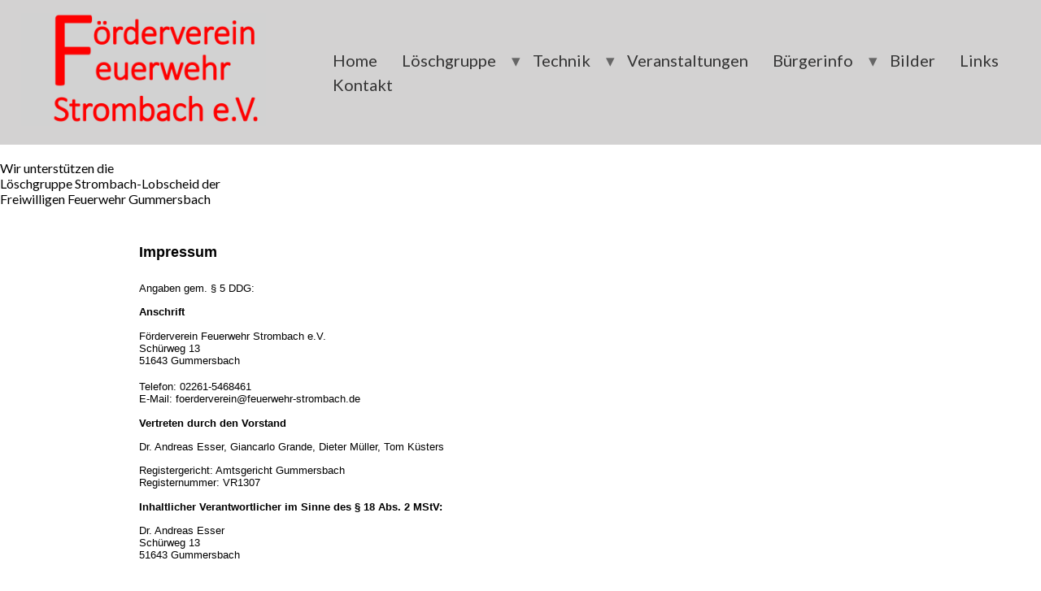

--- FILE ---
content_type: text/html; charset=UTF-8
request_url: https://feuerwehr-strombach.de/wordpress/index.php/impressum/
body_size: 10394
content:
<!doctype html>
<html lang="de">
<head>
	<meta charset="UTF-8">
	<meta name="viewport" content="width=device-width, initial-scale=1">
	<link rel="profile" href="https://gmpg.org/xfn/11">
	<title>Impressum</title>
<meta name='robots' content='max-image-preview:large' />
<link rel="alternate" type="application/rss+xml" title=" &raquo; Feed" href="https://feuerwehr-strombach.de/wordpress/index.php/feed/" />
<link rel="alternate" type="application/rss+xml" title=" &raquo; Kommentar-Feed" href="https://feuerwehr-strombach.de/wordpress/index.php/comments/feed/" />
<link rel="alternate" title="oEmbed (JSON)" type="application/json+oembed" href="https://feuerwehr-strombach.de/wordpress/index.php/wp-json/oembed/1.0/embed?url=https%3A%2F%2Ffeuerwehr-strombach.de%2Fwordpress%2Findex.php%2Fimpressum%2F" />
<link rel="alternate" title="oEmbed (XML)" type="text/xml+oembed" href="https://feuerwehr-strombach.de/wordpress/index.php/wp-json/oembed/1.0/embed?url=https%3A%2F%2Ffeuerwehr-strombach.de%2Fwordpress%2Findex.php%2Fimpressum%2F&#038;format=xml" />
<style id='wp-img-auto-sizes-contain-inline-css'>
img:is([sizes=auto i],[sizes^="auto," i]){contain-intrinsic-size:3000px 1500px}
/*# sourceURL=wp-img-auto-sizes-contain-inline-css */
</style>
<style id='wp-emoji-styles-inline-css'>

	img.wp-smiley, img.emoji {
		display: inline !important;
		border: none !important;
		box-shadow: none !important;
		height: 1em !important;
		width: 1em !important;
		margin: 0 0.07em !important;
		vertical-align: -0.1em !important;
		background: none !important;
		padding: 0 !important;
	}
/*# sourceURL=wp-emoji-styles-inline-css */
</style>
<style id='classic-theme-styles-inline-css'>
/*! This file is auto-generated */
.wp-block-button__link{color:#fff;background-color:#32373c;border-radius:9999px;box-shadow:none;text-decoration:none;padding:calc(.667em + 2px) calc(1.333em + 2px);font-size:1.125em}.wp-block-file__button{background:#32373c;color:#fff;text-decoration:none}
/*# sourceURL=/wp-includes/css/classic-themes.min.css */
</style>
<link rel='stylesheet' id='contact-form-7-css' href='https://feuerwehr-strombach.de/wordpress/wp-content/plugins/contact-form-7/includes/css/styles.css?ver=5.9.3' media='all' />
<link rel='stylesheet' id='hello-elementor-css' href='https://feuerwehr-strombach.de/wordpress/wp-content/themes/hello-elementor/style.min.css?ver=3.0.1' media='all' />
<link rel='stylesheet' id='hello-elementor-theme-style-css' href='https://feuerwehr-strombach.de/wordpress/wp-content/themes/hello-elementor/theme.min.css?ver=3.0.1' media='all' />
<link rel='stylesheet' id='hello-elementor-header-footer-css' href='https://feuerwehr-strombach.de/wordpress/wp-content/themes/hello-elementor/header-footer.min.css?ver=3.0.1' media='all' />
<link rel='stylesheet' id='elementor-frontend-css' href='https://feuerwehr-strombach.de/wordpress/wp-content/plugins/elementor/assets/css/frontend-lite.min.css?ver=3.21.2' media='all' />
<link rel='stylesheet' id='elementor-post-109-css' href='https://feuerwehr-strombach.de/wordpress/wp-content/uploads/elementor/css/post-109.css?ver=1737992993' media='all' />
<link rel='stylesheet' id='swiper-css' href='https://feuerwehr-strombach.de/wordpress/wp-content/plugins/elementor/assets/lib/swiper/v8/css/swiper.min.css?ver=8.4.5' media='all' />
<link rel='stylesheet' id='elementor-global-css' href='https://feuerwehr-strombach.de/wordpress/wp-content/uploads/elementor/css/global.css?ver=1737992993' media='all' />
<link rel='stylesheet' id='elementor-post-348-css' href='https://feuerwehr-strombach.de/wordpress/wp-content/uploads/elementor/css/post-348.css?ver=1740482654' media='all' />
<link rel='stylesheet' id='google-fonts-1-css' href='https://fonts.googleapis.com/css?family=Lato%3A100%2C100italic%2C200%2C200italic%2C300%2C300italic%2C400%2C400italic%2C500%2C500italic%2C600%2C600italic%2C700%2C700italic%2C800%2C800italic%2C900%2C900italic%7CPoppins%3A100%2C100italic%2C200%2C200italic%2C300%2C300italic%2C400%2C400italic%2C500%2C500italic%2C600%2C600italic%2C700%2C700italic%2C800%2C800italic%2C900%2C900italic%7CAbel%3A100%2C100italic%2C200%2C200italic%2C300%2C300italic%2C400%2C400italic%2C500%2C500italic%2C600%2C600italic%2C700%2C700italic%2C800%2C800italic%2C900%2C900italic&#038;display=swap&#038;ver=6.9' media='all' />
<link rel="preconnect" href="https://fonts.gstatic.com/" crossorigin><link rel="https://api.w.org/" href="https://feuerwehr-strombach.de/wordpress/index.php/wp-json/" /><link rel="alternate" title="JSON" type="application/json" href="https://feuerwehr-strombach.de/wordpress/index.php/wp-json/wp/v2/pages/348" /><link rel="EditURI" type="application/rsd+xml" title="RSD" href="https://feuerwehr-strombach.de/wordpress/xmlrpc.php?rsd" />
<meta name="generator" content="WordPress 6.9" />
<link rel="canonical" href="https://feuerwehr-strombach.de/wordpress/index.php/impressum/" />
<link rel='shortlink' href='https://feuerwehr-strombach.de/wordpress/?p=348' />
<meta name="generator" content="Elementor 3.21.2; features: e_optimized_assets_loading, e_optimized_css_loading, e_font_icon_svg, additional_custom_breakpoints; settings: css_print_method-external, google_font-enabled, font_display-swap">
<style id='global-styles-inline-css'>
:root{--wp--preset--aspect-ratio--square: 1;--wp--preset--aspect-ratio--4-3: 4/3;--wp--preset--aspect-ratio--3-4: 3/4;--wp--preset--aspect-ratio--3-2: 3/2;--wp--preset--aspect-ratio--2-3: 2/3;--wp--preset--aspect-ratio--16-9: 16/9;--wp--preset--aspect-ratio--9-16: 9/16;--wp--preset--color--black: #000000;--wp--preset--color--cyan-bluish-gray: #abb8c3;--wp--preset--color--white: #ffffff;--wp--preset--color--pale-pink: #f78da7;--wp--preset--color--vivid-red: #cf2e2e;--wp--preset--color--luminous-vivid-orange: #ff6900;--wp--preset--color--luminous-vivid-amber: #fcb900;--wp--preset--color--light-green-cyan: #7bdcb5;--wp--preset--color--vivid-green-cyan: #00d084;--wp--preset--color--pale-cyan-blue: #8ed1fc;--wp--preset--color--vivid-cyan-blue: #0693e3;--wp--preset--color--vivid-purple: #9b51e0;--wp--preset--gradient--vivid-cyan-blue-to-vivid-purple: linear-gradient(135deg,rgb(6,147,227) 0%,rgb(155,81,224) 100%);--wp--preset--gradient--light-green-cyan-to-vivid-green-cyan: linear-gradient(135deg,rgb(122,220,180) 0%,rgb(0,208,130) 100%);--wp--preset--gradient--luminous-vivid-amber-to-luminous-vivid-orange: linear-gradient(135deg,rgb(252,185,0) 0%,rgb(255,105,0) 100%);--wp--preset--gradient--luminous-vivid-orange-to-vivid-red: linear-gradient(135deg,rgb(255,105,0) 0%,rgb(207,46,46) 100%);--wp--preset--gradient--very-light-gray-to-cyan-bluish-gray: linear-gradient(135deg,rgb(238,238,238) 0%,rgb(169,184,195) 100%);--wp--preset--gradient--cool-to-warm-spectrum: linear-gradient(135deg,rgb(74,234,220) 0%,rgb(151,120,209) 20%,rgb(207,42,186) 40%,rgb(238,44,130) 60%,rgb(251,105,98) 80%,rgb(254,248,76) 100%);--wp--preset--gradient--blush-light-purple: linear-gradient(135deg,rgb(255,206,236) 0%,rgb(152,150,240) 100%);--wp--preset--gradient--blush-bordeaux: linear-gradient(135deg,rgb(254,205,165) 0%,rgb(254,45,45) 50%,rgb(107,0,62) 100%);--wp--preset--gradient--luminous-dusk: linear-gradient(135deg,rgb(255,203,112) 0%,rgb(199,81,192) 50%,rgb(65,88,208) 100%);--wp--preset--gradient--pale-ocean: linear-gradient(135deg,rgb(255,245,203) 0%,rgb(182,227,212) 50%,rgb(51,167,181) 100%);--wp--preset--gradient--electric-grass: linear-gradient(135deg,rgb(202,248,128) 0%,rgb(113,206,126) 100%);--wp--preset--gradient--midnight: linear-gradient(135deg,rgb(2,3,129) 0%,rgb(40,116,252) 100%);--wp--preset--font-size--small: 13px;--wp--preset--font-size--medium: 20px;--wp--preset--font-size--large: 36px;--wp--preset--font-size--x-large: 42px;--wp--preset--spacing--20: 0.44rem;--wp--preset--spacing--30: 0.67rem;--wp--preset--spacing--40: 1rem;--wp--preset--spacing--50: 1.5rem;--wp--preset--spacing--60: 2.25rem;--wp--preset--spacing--70: 3.38rem;--wp--preset--spacing--80: 5.06rem;--wp--preset--shadow--natural: 6px 6px 9px rgba(0, 0, 0, 0.2);--wp--preset--shadow--deep: 12px 12px 50px rgba(0, 0, 0, 0.4);--wp--preset--shadow--sharp: 6px 6px 0px rgba(0, 0, 0, 0.2);--wp--preset--shadow--outlined: 6px 6px 0px -3px rgb(255, 255, 255), 6px 6px rgb(0, 0, 0);--wp--preset--shadow--crisp: 6px 6px 0px rgb(0, 0, 0);}:where(.is-layout-flex){gap: 0.5em;}:where(.is-layout-grid){gap: 0.5em;}body .is-layout-flex{display: flex;}.is-layout-flex{flex-wrap: wrap;align-items: center;}.is-layout-flex > :is(*, div){margin: 0;}body .is-layout-grid{display: grid;}.is-layout-grid > :is(*, div){margin: 0;}:where(.wp-block-columns.is-layout-flex){gap: 2em;}:where(.wp-block-columns.is-layout-grid){gap: 2em;}:where(.wp-block-post-template.is-layout-flex){gap: 1.25em;}:where(.wp-block-post-template.is-layout-grid){gap: 1.25em;}.has-black-color{color: var(--wp--preset--color--black) !important;}.has-cyan-bluish-gray-color{color: var(--wp--preset--color--cyan-bluish-gray) !important;}.has-white-color{color: var(--wp--preset--color--white) !important;}.has-pale-pink-color{color: var(--wp--preset--color--pale-pink) !important;}.has-vivid-red-color{color: var(--wp--preset--color--vivid-red) !important;}.has-luminous-vivid-orange-color{color: var(--wp--preset--color--luminous-vivid-orange) !important;}.has-luminous-vivid-amber-color{color: var(--wp--preset--color--luminous-vivid-amber) !important;}.has-light-green-cyan-color{color: var(--wp--preset--color--light-green-cyan) !important;}.has-vivid-green-cyan-color{color: var(--wp--preset--color--vivid-green-cyan) !important;}.has-pale-cyan-blue-color{color: var(--wp--preset--color--pale-cyan-blue) !important;}.has-vivid-cyan-blue-color{color: var(--wp--preset--color--vivid-cyan-blue) !important;}.has-vivid-purple-color{color: var(--wp--preset--color--vivid-purple) !important;}.has-black-background-color{background-color: var(--wp--preset--color--black) !important;}.has-cyan-bluish-gray-background-color{background-color: var(--wp--preset--color--cyan-bluish-gray) !important;}.has-white-background-color{background-color: var(--wp--preset--color--white) !important;}.has-pale-pink-background-color{background-color: var(--wp--preset--color--pale-pink) !important;}.has-vivid-red-background-color{background-color: var(--wp--preset--color--vivid-red) !important;}.has-luminous-vivid-orange-background-color{background-color: var(--wp--preset--color--luminous-vivid-orange) !important;}.has-luminous-vivid-amber-background-color{background-color: var(--wp--preset--color--luminous-vivid-amber) !important;}.has-light-green-cyan-background-color{background-color: var(--wp--preset--color--light-green-cyan) !important;}.has-vivid-green-cyan-background-color{background-color: var(--wp--preset--color--vivid-green-cyan) !important;}.has-pale-cyan-blue-background-color{background-color: var(--wp--preset--color--pale-cyan-blue) !important;}.has-vivid-cyan-blue-background-color{background-color: var(--wp--preset--color--vivid-cyan-blue) !important;}.has-vivid-purple-background-color{background-color: var(--wp--preset--color--vivid-purple) !important;}.has-black-border-color{border-color: var(--wp--preset--color--black) !important;}.has-cyan-bluish-gray-border-color{border-color: var(--wp--preset--color--cyan-bluish-gray) !important;}.has-white-border-color{border-color: var(--wp--preset--color--white) !important;}.has-pale-pink-border-color{border-color: var(--wp--preset--color--pale-pink) !important;}.has-vivid-red-border-color{border-color: var(--wp--preset--color--vivid-red) !important;}.has-luminous-vivid-orange-border-color{border-color: var(--wp--preset--color--luminous-vivid-orange) !important;}.has-luminous-vivid-amber-border-color{border-color: var(--wp--preset--color--luminous-vivid-amber) !important;}.has-light-green-cyan-border-color{border-color: var(--wp--preset--color--light-green-cyan) !important;}.has-vivid-green-cyan-border-color{border-color: var(--wp--preset--color--vivid-green-cyan) !important;}.has-pale-cyan-blue-border-color{border-color: var(--wp--preset--color--pale-cyan-blue) !important;}.has-vivid-cyan-blue-border-color{border-color: var(--wp--preset--color--vivid-cyan-blue) !important;}.has-vivid-purple-border-color{border-color: var(--wp--preset--color--vivid-purple) !important;}.has-vivid-cyan-blue-to-vivid-purple-gradient-background{background: var(--wp--preset--gradient--vivid-cyan-blue-to-vivid-purple) !important;}.has-light-green-cyan-to-vivid-green-cyan-gradient-background{background: var(--wp--preset--gradient--light-green-cyan-to-vivid-green-cyan) !important;}.has-luminous-vivid-amber-to-luminous-vivid-orange-gradient-background{background: var(--wp--preset--gradient--luminous-vivid-amber-to-luminous-vivid-orange) !important;}.has-luminous-vivid-orange-to-vivid-red-gradient-background{background: var(--wp--preset--gradient--luminous-vivid-orange-to-vivid-red) !important;}.has-very-light-gray-to-cyan-bluish-gray-gradient-background{background: var(--wp--preset--gradient--very-light-gray-to-cyan-bluish-gray) !important;}.has-cool-to-warm-spectrum-gradient-background{background: var(--wp--preset--gradient--cool-to-warm-spectrum) !important;}.has-blush-light-purple-gradient-background{background: var(--wp--preset--gradient--blush-light-purple) !important;}.has-blush-bordeaux-gradient-background{background: var(--wp--preset--gradient--blush-bordeaux) !important;}.has-luminous-dusk-gradient-background{background: var(--wp--preset--gradient--luminous-dusk) !important;}.has-pale-ocean-gradient-background{background: var(--wp--preset--gradient--pale-ocean) !important;}.has-electric-grass-gradient-background{background: var(--wp--preset--gradient--electric-grass) !important;}.has-midnight-gradient-background{background: var(--wp--preset--gradient--midnight) !important;}.has-small-font-size{font-size: var(--wp--preset--font-size--small) !important;}.has-medium-font-size{font-size: var(--wp--preset--font-size--medium) !important;}.has-large-font-size{font-size: var(--wp--preset--font-size--large) !important;}.has-x-large-font-size{font-size: var(--wp--preset--font-size--x-large) !important;}
/*# sourceURL=global-styles-inline-css */
</style>
</head>
<body class="wp-singular page-template page-template-elementor_header_footer page page-id-348 wp-custom-logo wp-theme-hello-elementor elementor-default elementor-template-full-width elementor-kit-109 elementor-page elementor-page-348">


<a class="skip-link screen-reader-text" href="#content">Zum Inhalt wechseln</a>

<header id="site-header" class="site-header dynamic-header header-full-width menu-dropdown-mobile">
	<div class="header-inner">
		<div class="site-branding show-logo">
							<div class="site-logo show">
					<a href="https://feuerwehr-strombach.de/wordpress/" class="custom-logo-link" rel="home"><img fetchpriority="high" width="335" height="154" src="https://feuerwehr-strombach.de/wordpress/wp-content/uploads/2025/01/cropped-Header-400-1.png" class="custom-logo" alt="" decoding="async" srcset="https://feuerwehr-strombach.de/wordpress/wp-content/uploads/2025/01/cropped-Header-400-1.png 335w, https://feuerwehr-strombach.de/wordpress/wp-content/uploads/2025/01/cropped-Header-400-1-300x138.png 300w" sizes="(max-width: 335px) 100vw, 335px" /></a>				</div>
					</div>

					<nav class="site-navigation show">
				<div class="menu-hauptmenue-container"><ul id="menu-hauptmenue" class="menu"><li id="menu-item-137" class="menu-item menu-item-type-post_type menu-item-object-page menu-item-home menu-item-137"><a href="https://feuerwehr-strombach.de/wordpress/">Home</a></li>
<li id="menu-item-981" class="menu-item menu-item-type-custom menu-item-object-custom menu-item-has-children menu-item-981"><a>Löschgruppe</a>
<ul class="sub-menu">
	<li id="menu-item-519" class="menu-item menu-item-type-post_type menu-item-object-page menu-item-519"><a href="https://feuerwehr-strombach.de/wordpress/index.php/personal/">Personal</a></li>
	<li id="menu-item-524" class="menu-item menu-item-type-post_type menu-item-object-page menu-item-524"><a href="https://feuerwehr-strombach.de/wordpress/index.php/loeschgruppe/einsatzbereich/">Einsatzbereich</a></li>
	<li id="menu-item-520" class="menu-item menu-item-type-post_type menu-item-object-page menu-item-520"><a href="https://feuerwehr-strombach.de/wordpress/index.php/loeschgruppe/geschichte/">Geschichte</a></li>
</ul>
</li>
<li id="menu-item-980" class="menu-item menu-item-type-custom menu-item-object-custom menu-item-has-children menu-item-980"><a>Technik</a>
<ul class="sub-menu">
	<li id="menu-item-934" class="menu-item menu-item-type-post_type menu-item-object-page menu-item-934"><a href="https://feuerwehr-strombach.de/wordpress/index.php/technik/fahrzeuge/">Fahrzeuge</a></li>
</ul>
</li>
<li id="menu-item-407" class="menu-item menu-item-type-post_type menu-item-object-page menu-item-407"><a href="https://feuerwehr-strombach.de/wordpress/index.php/veranstaltungen-fest/">Veranstaltungen</a></li>
<li id="menu-item-977" class="menu-item menu-item-type-custom menu-item-object-custom menu-item-has-children menu-item-977"><a>Bürgerinfo</a>
<ul class="sub-menu">
	<li id="menu-item-978" class="menu-item menu-item-type-custom menu-item-object-custom menu-item-978"><a href="https://feuerwehr-strombach.de/wordpress/wp-content/uploads/2024/10/Notfallinfopunkte-Gummersbach.pdf">Notfallinfopunkte</a></li>
	<li id="menu-item-979" class="menu-item menu-item-type-custom menu-item-object-custom menu-item-979"><a href="http://www.im.nrw/themen/gefahrenabwehr/warnung-und-sirenen/sirenen">Sirenensignale</a></li>
</ul>
</li>
<li id="menu-item-483" class="menu-item menu-item-type-post_type menu-item-object-page menu-item-483"><a href="https://feuerwehr-strombach.de/wordpress/index.php/bilder/">Bilder</a></li>
<li id="menu-item-496" class="menu-item menu-item-type-post_type menu-item-object-page menu-item-496"><a href="https://feuerwehr-strombach.de/wordpress/index.php/links/">Links</a></li>
<li id="menu-item-497" class="menu-item menu-item-type-post_type menu-item-object-page menu-item-497"><a href="https://feuerwehr-strombach.de/wordpress/index.php/kontakt/">Kontakt</a></li>
</ul></div>			</nav>
			<div class="site-navigation-toggle-holder show">
				<div class="site-navigation-toggle" role="button" tabindex="0">
					<i class="eicon-menu-bar" aria-hidden="true"></i>
					<span class="screen-reader-text">Menü</span>
				</div>
			</div>
			<nav class="site-navigation-dropdown show">
				<div class="menu-hauptmenue-container"><ul id="menu-hauptmenue" class="menu"><li id="menu-item-137" class="menu-item menu-item-type-post_type menu-item-object-page menu-item-home menu-item-137"><a href="https://feuerwehr-strombach.de/wordpress/">Home</a></li>
<li id="menu-item-981" class="menu-item menu-item-type-custom menu-item-object-custom menu-item-has-children menu-item-981"><a>Löschgruppe</a>
<ul class="sub-menu">
	<li id="menu-item-519" class="menu-item menu-item-type-post_type menu-item-object-page menu-item-519"><a href="https://feuerwehr-strombach.de/wordpress/index.php/personal/">Personal</a></li>
	<li id="menu-item-524" class="menu-item menu-item-type-post_type menu-item-object-page menu-item-524"><a href="https://feuerwehr-strombach.de/wordpress/index.php/loeschgruppe/einsatzbereich/">Einsatzbereich</a></li>
	<li id="menu-item-520" class="menu-item menu-item-type-post_type menu-item-object-page menu-item-520"><a href="https://feuerwehr-strombach.de/wordpress/index.php/loeschgruppe/geschichte/">Geschichte</a></li>
</ul>
</li>
<li id="menu-item-980" class="menu-item menu-item-type-custom menu-item-object-custom menu-item-has-children menu-item-980"><a>Technik</a>
<ul class="sub-menu">
	<li id="menu-item-934" class="menu-item menu-item-type-post_type menu-item-object-page menu-item-934"><a href="https://feuerwehr-strombach.de/wordpress/index.php/technik/fahrzeuge/">Fahrzeuge</a></li>
</ul>
</li>
<li id="menu-item-407" class="menu-item menu-item-type-post_type menu-item-object-page menu-item-407"><a href="https://feuerwehr-strombach.de/wordpress/index.php/veranstaltungen-fest/">Veranstaltungen</a></li>
<li id="menu-item-977" class="menu-item menu-item-type-custom menu-item-object-custom menu-item-has-children menu-item-977"><a>Bürgerinfo</a>
<ul class="sub-menu">
	<li id="menu-item-978" class="menu-item menu-item-type-custom menu-item-object-custom menu-item-978"><a href="https://feuerwehr-strombach.de/wordpress/wp-content/uploads/2024/10/Notfallinfopunkte-Gummersbach.pdf">Notfallinfopunkte</a></li>
	<li id="menu-item-979" class="menu-item menu-item-type-custom menu-item-object-custom menu-item-979"><a href="http://www.im.nrw/themen/gefahrenabwehr/warnung-und-sirenen/sirenen">Sirenensignale</a></li>
</ul>
</li>
<li id="menu-item-483" class="menu-item menu-item-type-post_type menu-item-object-page menu-item-483"><a href="https://feuerwehr-strombach.de/wordpress/index.php/bilder/">Bilder</a></li>
<li id="menu-item-496" class="menu-item menu-item-type-post_type menu-item-object-page menu-item-496"><a href="https://feuerwehr-strombach.de/wordpress/index.php/links/">Links</a></li>
<li id="menu-item-497" class="menu-item menu-item-type-post_type menu-item-object-page menu-item-497"><a href="https://feuerwehr-strombach.de/wordpress/index.php/kontakt/">Kontakt</a></li>
</ul></div>			</nav>
			</div>
</header>
		<div data-elementor-type="wp-page" data-elementor-id="348" class="elementor elementor-348">
				<div class="elementor-element elementor-element-1208e9e e-con-full e-flex e-con e-parent" data-id="1208e9e" data-element_type="container">
				<div class="elementor-element elementor-element-325dd26 elementor-widget elementor-widget-text-editor" data-id="325dd26" data-element_type="widget" data-widget_type="text-editor.default">
				<div class="elementor-widget-container">
			<style>/*! elementor - v3.21.0 - 24-04-2024 */
.elementor-widget-text-editor.elementor-drop-cap-view-stacked .elementor-drop-cap{background-color:#69727d;color:#fff}.elementor-widget-text-editor.elementor-drop-cap-view-framed .elementor-drop-cap{color:#69727d;border:3px solid;background-color:transparent}.elementor-widget-text-editor:not(.elementor-drop-cap-view-default) .elementor-drop-cap{margin-top:8px}.elementor-widget-text-editor:not(.elementor-drop-cap-view-default) .elementor-drop-cap-letter{width:1em;height:1em}.elementor-widget-text-editor .elementor-drop-cap{float:left;text-align:center;line-height:1;font-size:50px}.elementor-widget-text-editor .elementor-drop-cap-letter{display:inline-block}</style>				<p style="text-align: left;"><br />Wir unterstützen die<br />Löschgruppe Strombach-Lobscheid der<br />Freiwilligen Feuerwehr Gummersbach<br /><br /></p>						</div>
				</div>
				</div>
		<div class="elementor-element elementor-element-3e23f5b e-flex e-con-boxed e-con e-parent" data-id="3e23f5b" data-element_type="container">
					<div class="e-con-inner">
				<div class="elementor-element elementor-element-67013749 elementor-widget elementor-widget-text-editor" data-id="67013749" data-element_type="widget" data-widget_type="text-editor.default">
				<div class="elementor-widget-container">
							<p><strong><span style="font-family: Arial, sans-serif;"><span style="font-size: large;"><b>Impressum</b></span></span></strong></p><p><span style="font-family: Times New Roman, serif;"><span style="font-size: medium;"><span style="font-family: Arial, serif;"><span style="font-size: small;"><br />Angaben gem. § 5 DDG:</span></span><span style="font-family: Arial, serif;"><span style="font-size: small;"><br /></span></span></span></span></p><p><span style="font-family: Times New Roman, serif;"><span style="font-size: medium;"><span style="font-family: Arial, serif;"><span style="font-size: small;"><b>Anschrift</b></span></span></span></span></p><p><span style="font-family: Times New Roman, serif;"><span style="font-size: medium;"><span style="font-family: Arial, serif;"><span style="font-size: small;">Förderverein Feuerwehr Strombach e.V.</span></span><span style="font-family: Arial, serif;"><span style="font-size: small;"><br /></span></span><span style="font-family: Arial, serif;"><span style="font-size: small;">Schürweg 13</span></span><span style="font-family: Arial, serif;"><span style="font-size: small;"><br /></span></span><span style="font-family: Arial, serif;"><span style="font-size: small;">51643 Gummersbach</span></span></span></span></p><p><a name="_GoBack"></a> <span style="font-family: Times New Roman, serif;"><span style="font-size: medium;"><span style="font-family: Arial, serif;"><span style="font-size: small;">Telefon: 02261-5468461</span></span><span style="font-family: Arial, serif;"><span style="font-size: small;"><br /></span></span><span style="font-family: Arial, serif;"><span style="font-size: small;">E-Mail: foerderverein@feuerwehr-strombach.de</span></span> </span></span></p><p><span style="font-family: Times New Roman, serif;"><span style="font-size: medium;"><span style="font-family: Arial, serif;"><span style="font-size: small;"><b>Vertreten durch den Vorstand</b></span></span></span></span></p><p><span style="font-family: Times New Roman, serif;"><span style="font-size: medium;"><span style="font-family: Arial, serif;"><span style="font-size: small;">Dr. Andreas Esser, Giancarlo Grande, Dieter Müller, Tom Küsters</span></span><span style="font-family: Arial, serif;"><span style="font-size: small;"><br /></span></span></span></span></p><p><span style="font-family: Times New Roman, serif;"><span style="font-size: medium;"><span style="font-family: Arial, serif;"><span style="font-size: small;">Registergericht: Amtsgericht Gummersbach</span></span><span style="font-family: Arial, serif;"><span style="font-size: small;"><br /></span></span><span style="font-family: Arial, serif;"><span style="font-size: small;">Registernummer: VR1307</span></span></span></span></p><p><span style="font-family: Times New Roman, serif;"><span style="font-size: medium;"><span style="font-family: Arial, serif;"><span style="font-size: small;"><b>Inhaltlicher Verantwortlicher im Sinne des § 18 Abs. 2 MStV:</b></span></span></span></span></p><p><span style="font-family: Times New Roman, serif;"><span style="font-size: medium;"><span style="font-family: Arial, serif;"><span style="font-size: small;">Dr. Andreas Esser</span></span><span style="font-family: Arial, serif;"><span style="font-size: small;"><b><br /></b></span></span><span style="font-family: Arial, serif;"><span style="font-size: small;">Schürweg 13</span></span><span style="font-family: Arial, serif;"><span style="font-size: small;"><b><br /></b></span></span><span style="font-family: Arial, serif;"><span style="font-size: small;">51643 Gummersbach</span></span></span></span></p><p style="text-align: left;" align="center"> </p><p><span style="color: #000000;"><span style="font-family: Arial, serif;"><b> </b></span></span></p><p><strong><span style="color: #000000;"><span style="font-family: Arial, serif;"><span style="font-size: large;"><b>Datenschutzerklärung</b></span></span></span></strong><b></b></p><p> </p><p><b><span style="color: #000000;"><span style="font-family: Arial, serif;"><span style="font-size: small;">Allgemeiner Hinweis und Pflichtinformationen</span></span></span></b></p><p><span style="font-family: Times New Roman, serif;"><span style="font-size: medium;"><b><span style="color: #000000;"><span style="font-family: Arial, serif;"><span style="font-size: small;">Benennung der verantwortlichen Stelle</span></span></span></b></span></span></p><p><span style="font-family: Times New Roman, serif;"><span style="font-size: medium;"><span style="color: #000000;"><span style="font-family: Arial, serif;"><span style="font-size: small;">Die verantwortliche Stelle für die Datenverarbeitung auf dieser Website ist:</span></span></span></span></span></p><p>Dr. Andreas Esser<br />Schürweg 13<br />51643 Gummersbach<br />loeschgruppenfuehrer@feuerwehr-strombach.de</p><p><span style="font-family: Times New Roman, serif;"><span style="font-size: medium;"><span style="color: #000000;"><span style="font-family: Arial, serif;"><span style="font-size: small;">Die verantwortliche Stelle entscheidet allein oder gemeinsam mit anderen über die Zwecke und Mittel der Verarbeitung von personenbezogenen Daten (z.B. Namen, Kontaktdaten o. Ä.). Der Betreiber dieser Seiten nimmt den Schutz Ihrer persönlichen Daten sehr ernst. Ihre personenbezogenen Daten werden vertraulich und entsprechend der gesetzlichen Datenschutzvorschriften sowie dieser Datenschutzerklärung behandelt.</span></span></span></span></span></p><p><span style="font-family: Times New Roman, serif;"><span style="font-size: medium;"><b><span style="color: #000000;"><span style="font-family: Arial, serif;"><span style="font-size: small;">Widerruf Ihrer Einwilligung zur Datenverarbeitung</span></span></span></b></span></span></p><p><span style="font-family: Times New Roman, serif;"><span style="font-size: medium;"><span style="color: #000000;"><span style="font-family: Arial, serif;"><span style="font-size: small;">Nur mit Ihrer ausdrücklichen Einwilligung sind einige Vorgänge der Datenverarbeitung möglich. Ein Widerruf Ihrer bereits erteilten Einwilligung ist jederzeit möglich. Für den Widerruf genügt eine formlose Mitteilung per E-Mail. Die Rechtmäßigkeit der bis zum Widerruf erfolgten Datenverarbeitung bleibt vom Widerruf unberührt.</span></span></span></span></span></p><p><span style="font-family: Times New Roman, serif;"><span style="font-size: medium;"><b><span style="color: #000000;"><span style="font-family: Arial, serif;"><span style="font-size: small;">Recht auf Beschwerde bei der zuständigen Aufsichtsbehörde</span></span></span></b></span></span></p><p><span style="font-family: Times New Roman, serif;"><span style="font-size: medium;"><span style="color: #000000;"><span style="font-family: Arial, serif;"><span style="font-size: small;">Als Betroffener steht Ihnen im Falle eines datenschutzrechtlichen Verstoßes ein Beschwerderecht bei der zuständigen Aufsichtsbehörde zu. Zuständige Aufsichtsbehörde bezüglich datenschutzrechtlicher Fragen ist der Landesdatenschutzbeauftragte des Bundeslandes, in dem sich der Sitz unseres Unternehmens befindet. Der folgende Link stellt eine Liste der Datenschutzbeauftragten sowie deren Kontaktdaten bereit: </span></span></span><span style="color: #0000ff;"><u><a href="https://www.bfdi.bund.de/DE/Infothek/Anschriften_Links/anschriften_links-node.html" target="_blank" rel="noopener"><span style="font-family: Arial, serif;"><span style="font-size: small;">https://www.bfdi.bund.de/DE/Infothek/Anschriften_Links/anschriften_links-node.html</span></span></a></u></span><span style="color: #000000;"><span style="font-family: Arial, serif;"><span style="font-size: small;">.</span></span></span></span></span></p><p><span style="font-family: Times New Roman, serif;"><span style="font-size: medium;"><b><span style="color: #000000;"><span style="font-family: Arial, serif;"><span style="font-size: small;">Recht auf Datenübertragbarkeit</span></span></span></b></span></span></p><p><span style="font-family: Times New Roman, serif;"><span style="font-size: medium;"><span style="color: #000000;"><span style="font-family: Arial, serif;"><span style="font-size: small;">Ihnen steht das Recht zu, Daten, die wir auf Grundlage Ihrer Einwilligung oder in Erfüllung eines Vertrags automatisiert verarbeiten, an sich oder an Dritte aushändigen zu lassen. Die Bereitstellung erfolgt in einem maschinenlesbaren Format. Sofern Sie die direkte Übertragung der Daten an einen anderen Verantwortlichen verlangen, erfolgt dies nur, soweit es technisch machbar ist.</span></span></span></span></span></p><p><span style="font-family: Times New Roman, serif;"><span style="font-size: medium;"><b><span style="color: #000000;"><span style="font-family: Arial, serif;"><span style="font-size: small;">Recht auf Auskunft, Berichtigung, Sperrung, Löschung</span></span></span></b></span></span></p><p><span style="font-family: Times New Roman, serif;"><span style="font-size: medium;"><span style="color: #000000;"><span style="font-family: Arial, serif;"><span style="font-size: small;">Sie haben jederzeit im Rahmen der geltenden gesetzlichen Bestimmungen das Recht auf unentgeltliche Auskunft über Ihre gespeicherten personenbezogenen Daten, Herkunft der Daten, deren Empfänger und den Zweck der Datenverarbeitung und ggf. ein Recht auf Berichtigung, Sperrung oder Löschung dieser Daten. Diesbezüglich und auch zu weiteren Fragen zum Thema personenbezogene Daten können Sie sich jederzeit über die im Impressum aufgeführten Kontaktmöglichkeiten an uns wenden.</span></span></span></span></span></p><p><span style="font-family: Times New Roman, serif;"><span style="font-size: medium;"><b><span style="color: #000000;"><span style="font-family: Arial, serif;"><span style="font-size: small;">SSL- bzw. TLS-Verschlüsselung</span></span></span></b></span></span></p><p><span style="font-family: Times New Roman, serif;"><span style="font-size: medium;"><span style="color: #000000;"><span style="font-family: Arial, serif;"><span style="font-size: small;">Aus Sicherheitsgründen und zum Schutz der Übertragung vertraulicher Inhalte, die Sie an uns als Seitenbetreiber senden, nutzt unsere Website eine SSL-bzw. TLS-Verschlüsselung. Damit sind Daten, die Sie über diese Website übermitteln, für Dritte nicht mitlesbar. Sie erkennen eine verschlüsselte Verbindung an der „https://“ Adresszeile Ihres Browsers und am Schloss-Symbol in der Browserzeile.</span></span></span></span></span></p><p><b><span style="color: #000000;"><span style="font-family: Arial, serif;"><span style="font-size: small;">Server-Log-Dateien</span></span></span></b></p><p><span style="font-family: Times New Roman, serif;"><span style="font-size: medium;"><span style="color: #000000;"><span style="font-family: Arial, serif;"><span style="font-size: small;">In Server-Log-Dateien erhebt und speichert der Provider der </span></span></span><span style="font-family: Arial, serif;"><span style="font-size: small;">Website (</span></span><span style="font-family: Verdana, serif;"><span style="font-size: small;">evanzo e-commerce GmbH, </span></span><span style="font-family: Verdana, serif;"><span style="font-size: small;">Riedemannweg 60</span></span><span style="font-family: Verdana, serif;"><span style="font-size: small;">, </span></span><span style="font-family: Verdana, serif;"><span style="font-size: small;">13627 Berlin</span></span><span style="font-family: Arial, serif;"><span style="font-size: small;">) automatisch Informationen</span></span><span style="color: #000000;"><span style="font-family: Arial, serif;"><span style="font-size: small;">, die Ihr Browser automatisch an uns übermittelt. Dies sind:</span></span></span></span></span></p><ul><li><span style="color: #000000;"><span style="font-family: Arial, serif;"><span style="font-size: small;">Besuchte Seite auf unserer Domain</span></span></span></li><li><span style="color: #000000;"><span style="font-family: Arial, serif;"><span style="font-size: small;">Datum und Uhrzeit der Serveranfrage</span></span></span></li><li><span style="color: #000000;"><span style="font-family: Arial, serif;"><span style="font-size: small;">Browsertyp und Browserversion</span></span></span></li><li><span style="color: #000000;"><span style="font-family: Arial, serif;"><span style="font-size: small;">Verwendetes Betriebssystem</span></span></span></li><li><span style="color: #000000;"><span style="font-family: Arial, serif;"><span style="font-size: small;">Referrer URL</span></span></span></li><li><span style="color: #000000;"><span style="font-family: Arial, serif;"><span style="font-size: small;">Hostname des zugreifenden Rechners</span></span></span></li><li><span style="color: #000000;"><span style="font-family: Arial, serif;"><span style="font-size: small;">IP-Adresse</span></span></span></li></ul><p><span style="font-family: Times New Roman, serif;"><span style="font-size: medium;"><span style="color: #000000;"><span style="font-family: Arial, serif;"><span style="font-size: small;"><br />Es findet keine Zusammenführung dieser Daten mit anderen Datenquellen statt. Grundlage der Datenverarbeitung bildet Art. 6 Abs. 1 lit. b DSGVO, der die Verarbeitung von Daten zur Erfüllung eines Vertrags oder vorvertraglicher Maßnahmen gestattet.</span></span></span></span></span></p><p><span style="font-family: Times New Roman, serif;"><span style="font-size: medium;"><b><span style="color: #000000;"><span style="font-family: Arial, serif;"><span style="font-size: small;">Kontaktformular</span></span></span></b></span></span></p><p><span style="font-family: Times New Roman, serif;"><span style="font-size: medium;"><span style="color: #000000;"><span style="font-family: Arial, serif;"><span style="font-size: small;">Per Kontaktformular übermittelte Daten werden einschließlich Ihrer Kontaktdaten gespeichert, um Ihre Anfrage bearbeiten zu können oder um für Anschlussfragen bereitzustehen. Eine Weitergabe dieser Daten findet ohne Ihre Einwilligung nicht statt.</span></span></span></span></span></p><p><span style="font-family: Times New Roman, serif;"><span style="font-size: medium;"><span style="color: #000000;"><span style="font-family: Arial, serif;"><span style="font-size: small;">Die Verarbeitung der in das Kontaktformular eingegebenen Daten erfolgt ausschließlich auf Grundlage Ihrer Einwilligung (Art. 6 Abs. 1 lit. a DSGVO). Ein Widerruf Ihrer bereits erteilten Einwilligung ist jederzeit möglich. Für den Widerruf genügt eine formlose Mitteilung per E-Mail. Die Rechtmäßigkeit der bis zum Widerruf erfolgten Datenverarbeitungsvorgänge bleibt vom Widerruf unberührt.</span></span></span></span></span></p><p><span style="font-family: Times New Roman, serif;"><span style="font-size: medium;"><span style="color: #000000;"><span style="font-family: Arial, serif;"><span style="font-size: small;">Über das Kontaktformular übermittelte Daten verbleiben bei uns, bis Sie uns zur Löschung auffordern, Ihre Einwilligung zur Speicherung widerrufen oder keine Notwendigkeit der Datenspeicherung mehr besteht. Zwingende gesetzliche Bestimmungen &#8211; insbesondere Aufbewahrungsfristen &#8211; bleiben unberührt.</span></span></span></span></span></p><p><span style="font-family: Times New Roman, serif;"><span style="font-size: medium;"><span style="color: #000000;"><span style="font-family: Arial, serif;"><span style="font-size: small;"><br />Quelle: Datenschutz-Konfigurator von mein-datenschutzbeauftragter.de</span></span></span></span></span></p>						</div>
				</div>
					</div>
				</div>
		<div class="elementor-element elementor-element-10ed61b e-flex e-con-boxed e-con e-parent" data-id="10ed61b" data-element_type="container">
					<div class="e-con-inner">
				<div class="elementor-element elementor-element-966ad6a elementor-widget elementor-widget-spacer" data-id="966ad6a" data-element_type="widget" data-widget_type="spacer.default">
				<div class="elementor-widget-container">
			<style>/*! elementor - v3.21.0 - 24-04-2024 */
.elementor-column .elementor-spacer-inner{height:var(--spacer-size)}.e-con{--container-widget-width:100%}.e-con-inner>.elementor-widget-spacer,.e-con>.elementor-widget-spacer{width:var(--container-widget-width,var(--spacer-size));--align-self:var(--container-widget-align-self,initial);--flex-shrink:0}.e-con-inner>.elementor-widget-spacer>.elementor-widget-container,.e-con>.elementor-widget-spacer>.elementor-widget-container{height:100%;width:100%}.e-con-inner>.elementor-widget-spacer>.elementor-widget-container>.elementor-spacer,.e-con>.elementor-widget-spacer>.elementor-widget-container>.elementor-spacer{height:100%}.e-con-inner>.elementor-widget-spacer>.elementor-widget-container>.elementor-spacer>.elementor-spacer-inner,.e-con>.elementor-widget-spacer>.elementor-widget-container>.elementor-spacer>.elementor-spacer-inner{height:var(--container-widget-height,var(--spacer-size))}.e-con-inner>.elementor-widget-spacer.elementor-widget-empty,.e-con>.elementor-widget-spacer.elementor-widget-empty{position:relative;min-height:22px;min-width:22px}.e-con-inner>.elementor-widget-spacer.elementor-widget-empty .elementor-widget-empty-icon,.e-con>.elementor-widget-spacer.elementor-widget-empty .elementor-widget-empty-icon{position:absolute;top:0;bottom:0;left:0;right:0;margin:auto;padding:0;width:22px;height:22px}</style>		<div class="elementor-spacer">
			<div class="elementor-spacer-inner"></div>
		</div>
				</div>
				</div>
					</div>
				</div>
				</div>
		<footer id="site-footer" class="site-footer dynamic-footer footer-inverted footer-has-copyright">
	<div class="footer-inner">
		<div class="site-branding show-logo">
							<div class="site-logo hide">
					<a href="https://feuerwehr-strombach.de/wordpress/" class="custom-logo-link" rel="home"><img width="335" height="154" src="https://feuerwehr-strombach.de/wordpress/wp-content/uploads/2025/01/cropped-Header-400-1.png" class="custom-logo" alt="" decoding="async" srcset="https://feuerwehr-strombach.de/wordpress/wp-content/uploads/2025/01/cropped-Header-400-1.png 335w, https://feuerwehr-strombach.de/wordpress/wp-content/uploads/2025/01/cropped-Header-400-1-300x138.png 300w" sizes="(max-width: 335px) 100vw, 335px" /></a>				</div>
					</div>

					<nav class="site-navigation show">
				<div class="menu-footermenue-container"><ul id="menu-footermenue" class="menu"><li id="menu-item-355" class="menu-item menu-item-type-post_type menu-item-object-page current-menu-item page_item page-item-348 current_page_item menu-item-355"><a href="https://feuerwehr-strombach.de/wordpress/index.php/impressum/" aria-current="page">Impressum und Datenschutz</a></li>
</ul></div>			</nav>
		
					<div class="copyright show">
				<p>©  2024  Förderverein Feuerwehr Strombach e.V.</p>
			</div>
			</div>
</footer>

<script type="speculationrules">
{"prefetch":[{"source":"document","where":{"and":[{"href_matches":"/wordpress/*"},{"not":{"href_matches":["/wordpress/wp-*.php","/wordpress/wp-admin/*","/wordpress/wp-content/uploads/*","/wordpress/wp-content/*","/wordpress/wp-content/plugins/*","/wordpress/wp-content/themes/hello-elementor/*","/wordpress/*\\?(.+)"]}},{"not":{"selector_matches":"a[rel~=\"nofollow\"]"}},{"not":{"selector_matches":".no-prefetch, .no-prefetch a"}}]},"eagerness":"conservative"}]}
</script>
<script src="https://feuerwehr-strombach.de/wordpress/wp-content/plugins/contact-form-7/includes/swv/js/index.js?ver=5.9.3" id="swv-js"></script>
<script id="contact-form-7-js-extra">
var wpcf7 = {"api":{"root":"https://feuerwehr-strombach.de/wordpress/index.php/wp-json/","namespace":"contact-form-7/v1"}};
//# sourceURL=contact-form-7-js-extra
</script>
<script src="https://feuerwehr-strombach.de/wordpress/wp-content/plugins/contact-form-7/includes/js/index.js?ver=5.9.3" id="contact-form-7-js"></script>
<script src="https://feuerwehr-strombach.de/wordpress/wp-content/themes/hello-elementor/assets/js/hello-frontend.min.js?ver=3.0.1" id="hello-theme-frontend-js"></script>
<script src="https://feuerwehr-strombach.de/wordpress/wp-content/plugins/elementor/assets/js/webpack.runtime.min.js?ver=3.21.2" id="elementor-webpack-runtime-js"></script>
<script src="https://feuerwehr-strombach.de/wordpress/wp-includes/js/jquery/jquery.min.js?ver=3.7.1" id="jquery-core-js"></script>
<script src="https://feuerwehr-strombach.de/wordpress/wp-includes/js/jquery/jquery-migrate.min.js?ver=3.4.1" id="jquery-migrate-js"></script>
<script src="https://feuerwehr-strombach.de/wordpress/wp-content/plugins/elementor/assets/js/frontend-modules.min.js?ver=3.21.2" id="elementor-frontend-modules-js"></script>
<script src="https://feuerwehr-strombach.de/wordpress/wp-content/plugins/elementor/assets/lib/waypoints/waypoints.min.js?ver=4.0.2" id="elementor-waypoints-js"></script>
<script src="https://feuerwehr-strombach.de/wordpress/wp-includes/js/jquery/ui/core.min.js?ver=1.13.3" id="jquery-ui-core-js"></script>
<script id="elementor-frontend-js-before">
var elementorFrontendConfig = {"environmentMode":{"edit":false,"wpPreview":false,"isScriptDebug":false},"i18n":{"shareOnFacebook":"Auf Facebook teilen","shareOnTwitter":"Auf Twitter teilen","pinIt":"Anheften","download":"Download","downloadImage":"Bild downloaden","fullscreen":"Vollbild","zoom":"Zoom","share":"Teilen","playVideo":"Video abspielen","previous":"Zur\u00fcck","next":"Weiter","close":"Schlie\u00dfen","a11yCarouselWrapperAriaLabel":"Carousel | Horizontal scrolling: Arrow Left & Right","a11yCarouselPrevSlideMessage":"Previous slide","a11yCarouselNextSlideMessage":"Next slide","a11yCarouselFirstSlideMessage":"This is the first slide","a11yCarouselLastSlideMessage":"This is the last slide","a11yCarouselPaginationBulletMessage":"Go to slide"},"is_rtl":false,"breakpoints":{"xs":0,"sm":480,"md":768,"lg":1025,"xl":1440,"xxl":1600},"responsive":{"breakpoints":{"mobile":{"label":"Mobile Portrait","value":767,"default_value":767,"direction":"max","is_enabled":true},"mobile_extra":{"label":"Mobile Landscape","value":880,"default_value":880,"direction":"max","is_enabled":false},"tablet":{"label":"Tablet Portrait","value":1024,"default_value":1024,"direction":"max","is_enabled":true},"tablet_extra":{"label":"Tablet Landscape","value":1200,"default_value":1200,"direction":"max","is_enabled":false},"laptop":{"label":"Laptop","value":1366,"default_value":1366,"direction":"max","is_enabled":false},"widescreen":{"label":"Breitbild","value":2400,"default_value":2400,"direction":"min","is_enabled":false}}},"version":"3.21.2","is_static":false,"experimentalFeatures":{"e_optimized_assets_loading":true,"e_optimized_css_loading":true,"e_font_icon_svg":true,"additional_custom_breakpoints":true,"container":true,"e_swiper_latest":true,"container_grid":true,"hello-theme-header-footer":true,"home_screen":true,"ai-layout":true,"landing-pages":true},"urls":{"assets":"https:\/\/feuerwehr-strombach.de\/wordpress\/wp-content\/plugins\/elementor\/assets\/"},"swiperClass":"swiper","settings":{"page":[],"editorPreferences":[]},"kit":{"body_background_background":"classic","active_breakpoints":["viewport_mobile","viewport_tablet"],"global_image_lightbox":"yes","lightbox_enable_counter":"yes","lightbox_enable_fullscreen":"yes","lightbox_enable_zoom":"yes","lightbox_enable_share":"yes","lightbox_title_src":"title","lightbox_description_src":"description","hello_header_logo_type":"logo","hello_header_menu_layout":"horizontal"},"post":{"id":348,"title":"Impressum","excerpt":"","featuredImage":false}};
//# sourceURL=elementor-frontend-js-before
</script>
<script src="https://feuerwehr-strombach.de/wordpress/wp-content/plugins/elementor/assets/js/frontend.min.js?ver=3.21.2" id="elementor-frontend-js"></script>
<script id="wp-emoji-settings" type="application/json">
{"baseUrl":"https://s.w.org/images/core/emoji/17.0.2/72x72/","ext":".png","svgUrl":"https://s.w.org/images/core/emoji/17.0.2/svg/","svgExt":".svg","source":{"concatemoji":"https://feuerwehr-strombach.de/wordpress/wp-includes/js/wp-emoji-release.min.js?ver=6.9"}}
</script>
<script type="module">
/*! This file is auto-generated */
const a=JSON.parse(document.getElementById("wp-emoji-settings").textContent),o=(window._wpemojiSettings=a,"wpEmojiSettingsSupports"),s=["flag","emoji"];function i(e){try{var t={supportTests:e,timestamp:(new Date).valueOf()};sessionStorage.setItem(o,JSON.stringify(t))}catch(e){}}function c(e,t,n){e.clearRect(0,0,e.canvas.width,e.canvas.height),e.fillText(t,0,0);t=new Uint32Array(e.getImageData(0,0,e.canvas.width,e.canvas.height).data);e.clearRect(0,0,e.canvas.width,e.canvas.height),e.fillText(n,0,0);const a=new Uint32Array(e.getImageData(0,0,e.canvas.width,e.canvas.height).data);return t.every((e,t)=>e===a[t])}function p(e,t){e.clearRect(0,0,e.canvas.width,e.canvas.height),e.fillText(t,0,0);var n=e.getImageData(16,16,1,1);for(let e=0;e<n.data.length;e++)if(0!==n.data[e])return!1;return!0}function u(e,t,n,a){switch(t){case"flag":return n(e,"\ud83c\udff3\ufe0f\u200d\u26a7\ufe0f","\ud83c\udff3\ufe0f\u200b\u26a7\ufe0f")?!1:!n(e,"\ud83c\udde8\ud83c\uddf6","\ud83c\udde8\u200b\ud83c\uddf6")&&!n(e,"\ud83c\udff4\udb40\udc67\udb40\udc62\udb40\udc65\udb40\udc6e\udb40\udc67\udb40\udc7f","\ud83c\udff4\u200b\udb40\udc67\u200b\udb40\udc62\u200b\udb40\udc65\u200b\udb40\udc6e\u200b\udb40\udc67\u200b\udb40\udc7f");case"emoji":return!a(e,"\ud83e\u1fac8")}return!1}function f(e,t,n,a){let r;const o=(r="undefined"!=typeof WorkerGlobalScope&&self instanceof WorkerGlobalScope?new OffscreenCanvas(300,150):document.createElement("canvas")).getContext("2d",{willReadFrequently:!0}),s=(o.textBaseline="top",o.font="600 32px Arial",{});return e.forEach(e=>{s[e]=t(o,e,n,a)}),s}function r(e){var t=document.createElement("script");t.src=e,t.defer=!0,document.head.appendChild(t)}a.supports={everything:!0,everythingExceptFlag:!0},new Promise(t=>{let n=function(){try{var e=JSON.parse(sessionStorage.getItem(o));if("object"==typeof e&&"number"==typeof e.timestamp&&(new Date).valueOf()<e.timestamp+604800&&"object"==typeof e.supportTests)return e.supportTests}catch(e){}return null}();if(!n){if("undefined"!=typeof Worker&&"undefined"!=typeof OffscreenCanvas&&"undefined"!=typeof URL&&URL.createObjectURL&&"undefined"!=typeof Blob)try{var e="postMessage("+f.toString()+"("+[JSON.stringify(s),u.toString(),c.toString(),p.toString()].join(",")+"));",a=new Blob([e],{type:"text/javascript"});const r=new Worker(URL.createObjectURL(a),{name:"wpTestEmojiSupports"});return void(r.onmessage=e=>{i(n=e.data),r.terminate(),t(n)})}catch(e){}i(n=f(s,u,c,p))}t(n)}).then(e=>{for(const n in e)a.supports[n]=e[n],a.supports.everything=a.supports.everything&&a.supports[n],"flag"!==n&&(a.supports.everythingExceptFlag=a.supports.everythingExceptFlag&&a.supports[n]);var t;a.supports.everythingExceptFlag=a.supports.everythingExceptFlag&&!a.supports.flag,a.supports.everything||((t=a.source||{}).concatemoji?r(t.concatemoji):t.wpemoji&&t.twemoji&&(r(t.twemoji),r(t.wpemoji)))});
//# sourceURL=https://feuerwehr-strombach.de/wordpress/wp-includes/js/wp-emoji-loader.min.js
</script>

</body>
</html>


--- FILE ---
content_type: text/css
request_url: https://feuerwehr-strombach.de/wordpress/wp-content/uploads/elementor/css/post-348.css?ver=1740482654
body_size: 406
content:
.elementor-348 .elementor-element.elementor-element-1208e9e{--display:flex;--min-height:125px;--background-transition:0.3s;}.elementor-348 .elementor-element.elementor-element-325dd26{text-align:left;font-family:"Lato", Sans-serif;font-size:16px;font-weight:400;text-transform:none;font-style:normal;text-decoration:none;line-height:1.2em;letter-spacing:0px;}.elementor-348 .elementor-element.elementor-element-325dd26 > .elementor-widget-container{margin:0px 0px 0px 0px;padding:0px 0px 0px 0px;}.elementor-348 .elementor-element.elementor-element-3e23f5b{--display:flex;--background-transition:0.3s;}.elementor-348 .elementor-element.elementor-element-10ed61b{--display:flex;--flex-direction:column;--container-widget-width:100%;--container-widget-height:initial;--container-widget-flex-grow:0;--container-widget-align-self:initial;--background-transition:0.3s;}.elementor-348 .elementor-element.elementor-element-966ad6a{--spacer-size:50px;}@media(max-width:1024px){.elementor-348 .elementor-element.elementor-element-325dd26{font-size:14px;}}@media(min-width:768px){.elementor-348 .elementor-element.elementor-element-1208e9e{--width:91%;}.elementor-348 .elementor-element.elementor-element-3e23f5b{--content-width:939px;}}